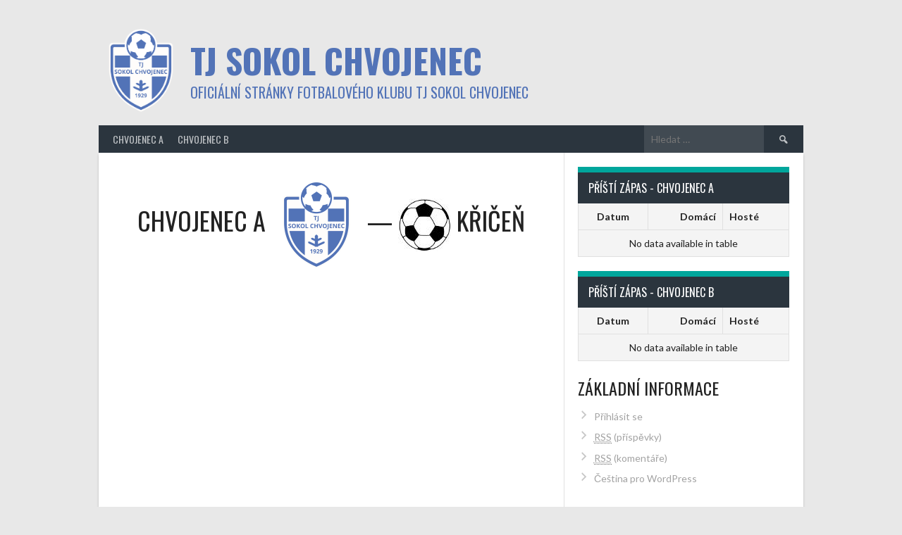

--- FILE ---
content_type: text/html; charset=UTF-8
request_url: http://fotbal.chvojenec.cz/event/245/
body_size: 4455
content:
<!DOCTYPE html>
<html lang="cs-CZ">
<head>
<meta charset="UTF-8">
<meta name="viewport" content="width=device-width, initial-scale=1">
<link rel="profile" href="http://gmpg.org/xfn/11">
<link rel="pingback" href="http://fotbal.chvojenec.cz/xmlrpc.php">
<title>Chvojenec A — Křičeň &#8211; TJ Sokol Chvojenec</title>
<link rel='dns-prefetch' href='//fonts.googleapis.com' />
<link rel='dns-prefetch' href='//s.w.org' />
<link rel="alternate" type="application/rss+xml" title="TJ Sokol Chvojenec &raquo; RSS zdroj" href="http://fotbal.chvojenec.cz/feed/" />
<link rel="alternate" type="application/rss+xml" title="TJ Sokol Chvojenec &raquo; RSS komentářů" href="http://fotbal.chvojenec.cz/comments/feed/" />
		<script type="text/javascript">
			window._wpemojiSettings = {"baseUrl":"https:\/\/s.w.org\/images\/core\/emoji\/11\/72x72\/","ext":".png","svgUrl":"https:\/\/s.w.org\/images\/core\/emoji\/11\/svg\/","svgExt":".svg","source":{"concatemoji":"http:\/\/fotbal.chvojenec.cz\/wp-includes\/js\/wp-emoji-release.min.js?ver=4.9.28"}};
			!function(e,a,t){var n,r,o,i=a.createElement("canvas"),p=i.getContext&&i.getContext("2d");function s(e,t){var a=String.fromCharCode;p.clearRect(0,0,i.width,i.height),p.fillText(a.apply(this,e),0,0);e=i.toDataURL();return p.clearRect(0,0,i.width,i.height),p.fillText(a.apply(this,t),0,0),e===i.toDataURL()}function c(e){var t=a.createElement("script");t.src=e,t.defer=t.type="text/javascript",a.getElementsByTagName("head")[0].appendChild(t)}for(o=Array("flag","emoji"),t.supports={everything:!0,everythingExceptFlag:!0},r=0;r<o.length;r++)t.supports[o[r]]=function(e){if(!p||!p.fillText)return!1;switch(p.textBaseline="top",p.font="600 32px Arial",e){case"flag":return s([55356,56826,55356,56819],[55356,56826,8203,55356,56819])?!1:!s([55356,57332,56128,56423,56128,56418,56128,56421,56128,56430,56128,56423,56128,56447],[55356,57332,8203,56128,56423,8203,56128,56418,8203,56128,56421,8203,56128,56430,8203,56128,56423,8203,56128,56447]);case"emoji":return!s([55358,56760,9792,65039],[55358,56760,8203,9792,65039])}return!1}(o[r]),t.supports.everything=t.supports.everything&&t.supports[o[r]],"flag"!==o[r]&&(t.supports.everythingExceptFlag=t.supports.everythingExceptFlag&&t.supports[o[r]]);t.supports.everythingExceptFlag=t.supports.everythingExceptFlag&&!t.supports.flag,t.DOMReady=!1,t.readyCallback=function(){t.DOMReady=!0},t.supports.everything||(n=function(){t.readyCallback()},a.addEventListener?(a.addEventListener("DOMContentLoaded",n,!1),e.addEventListener("load",n,!1)):(e.attachEvent("onload",n),a.attachEvent("onreadystatechange",function(){"complete"===a.readyState&&t.readyCallback()})),(n=t.source||{}).concatemoji?c(n.concatemoji):n.wpemoji&&n.twemoji&&(c(n.twemoji),c(n.wpemoji)))}(window,document,window._wpemojiSettings);
		</script>
		<style type="text/css">
img.wp-smiley,
img.emoji {
	display: inline !important;
	border: none !important;
	box-shadow: none !important;
	height: 1em !important;
	width: 1em !important;
	margin: 0 .07em !important;
	vertical-align: -0.1em !important;
	background: none !important;
	padding: 0 !important;
}
</style>
<link rel='stylesheet' id='dashicons-css'  href='http://fotbal.chvojenec.cz/wp-includes/css/dashicons.min.css?ver=4.9.28' type='text/css' media='all' />
<link rel='stylesheet' id='sportspress-general-css'  href='//fotbal.chvojenec.cz/wp-content/plugins/sportspress/assets/css/sportspress.css?ver=2.6.20' type='text/css' media='all' />
<link rel='stylesheet' id='sportspress-icons-css'  href='//fotbal.chvojenec.cz/wp-content/plugins/sportspress/assets/css/icons.css?ver=2.6.8' type='text/css' media='all' />
<link rel='stylesheet' id='leaflet_stylesheet-css'  href='http://fotbal.chvojenec.cz/wp-content/plugins/sportspress/assets/css/leaflet.css?ver=1.4.0' type='text/css' media='all' />
<link rel='stylesheet' id='rookie-lato-css'  href='//fonts.googleapis.com/css?family=Lato%3A400%2C700%2C400italic%2C700italic&#038;subset=latin-ext&#038;ver=4.9.28' type='text/css' media='all' />
<link rel='stylesheet' id='rookie-oswald-css'  href='//fonts.googleapis.com/css?family=Oswald%3A400%2C700&#038;subset=latin-ext&#038;ver=4.9.28' type='text/css' media='all' />
<link rel='stylesheet' id='rookie-framework-style-css'  href='http://fotbal.chvojenec.cz/wp-content/themes/rookie/framework.css?ver=4.9.28' type='text/css' media='all' />
<link rel='stylesheet' id='rookie-style-css'  href='http://fotbal.chvojenec.cz/wp-content/themes/rookie/style.css?ver=4.9.28' type='text/css' media='all' />
<style type="text/css"></style>	<style type="text/css"> /* Rookie Custom Layout */
	@media screen and (min-width: 1025px) {
		.site-header, .site-content, .site-footer, .site-info {
			width: 1000px; }
	}
	</style>
	<script type='text/javascript' src='http://fotbal.chvojenec.cz/wp-includes/js/jquery/jquery.js?ver=1.12.4'></script>
<script type='text/javascript' src='http://fotbal.chvojenec.cz/wp-includes/js/jquery/jquery-migrate.min.js?ver=1.4.1'></script>
<script type='text/javascript' src='http://fotbal.chvojenec.cz/wp-content/plugins/sportspress/assets/js/leaflet.js?ver=1.4.0'></script>
<link rel='https://api.w.org/' href='http://fotbal.chvojenec.cz/wp-json/' />
<link rel="EditURI" type="application/rsd+xml" title="RSD" href="http://fotbal.chvojenec.cz/xmlrpc.php?rsd" />
<link rel="wlwmanifest" type="application/wlwmanifest+xml" href="http://fotbal.chvojenec.cz/wp-includes/wlwmanifest.xml" /> 
<link rel='prev' title='Chvojenec B — Horní Ředice B' href='http://fotbal.chvojenec.cz/event/262/' />
<link rel='next' title='Nemošice A — Chvojenec A' href='http://fotbal.chvojenec.cz/event/246/' />
<meta name="generator" content="WordPress 4.9.28" />
<meta name="generator" content="SportsPress 2.6.20" />
<link rel="canonical" href="http://fotbal.chvojenec.cz/event/245/" />
<link rel='shortlink' href='http://fotbal.chvojenec.cz/?p=245' />
<link rel="alternate" type="application/json+oembed" href="http://fotbal.chvojenec.cz/wp-json/oembed/1.0/embed?url=http%3A%2F%2Ffotbal.chvojenec.cz%2Fevent%2F245%2F" />
<link rel="alternate" type="text/xml+oembed" href="http://fotbal.chvojenec.cz/wp-json/oembed/1.0/embed?url=http%3A%2F%2Ffotbal.chvojenec.cz%2Fevent%2F245%2F&#038;format=xml" />
<!-- <meta name="NextGEN" version="3.2.10" /> -->
</head>

<body class="sp_event-template-default single single-sp_event postid-245 sportspress sportspress-page sp-performance-sections--1">
<div class="sp-header"></div>
<div id="page" class="hfeed site">
	<a class="skip-link screen-reader-text" href="#content">Skip to content</a>

	<header id="masthead" class="site-header" role="banner">
				<div class="header-area header-area-has-logo header-area-has-search">
																						<div class="site-branding">
					<div class="site-identity">
												<a class="site-logo" href="http://fotbal.chvojenec.cz/" rel="home"><img src="http://fotbal.chvojenec.cz/wp-content/uploads/2019/08/TJ_SOKOL_CHVOJENEC_LOGO_na_tmavy_pozadi-01-1.png" alt="TJ Sokol Chvojenec"></a>
																		<hgroup style="color: #5273b7">
							<h1 class="site-title"><a href="http://fotbal.chvojenec.cz/" rel="home">TJ Sokol Chvojenec</a></h1>
							<h2 class="site-description">Oficiální stránky fotbalového klubu TJ Sokol Chvojenec</h2>
						</hgroup>
											</div>
				</div><!-- .site-branding -->
																								<div class="site-menu">
					<nav id="site-navigation" class="main-navigation" role="navigation">
						<button class="menu-toggle" aria-controls="menu" aria-expanded="false"><span class="dashicons dashicons-menu"></span></button>
						<div class="menu"><ul>
<li class="page_item page-item-112"><a href="http://fotbal.chvojenec.cz/">Chvojenec A</a></li>
<li class="page_item page-item-192"><a href="http://fotbal.chvojenec.cz/chvojenec-b/">Chvojenec B</a></li>
</ul></div>
						<form role="search" method="get" class="search-form" action="http://fotbal.chvojenec.cz/">
				<label>
					<span class="screen-reader-text">Vyhledávání</span>
					<input type="search" class="search-field" placeholder="Hledat &hellip;" value="" name="s" />
				</label>
				<input type="submit" class="search-submit" value="&#61817;" title="Hledat" />
			</form>					</nav><!-- #site-navigation -->
				</div>
						</div>
		</header><!-- #masthead -->

	<div id="content" class="site-content">
		
	<div id="primary" class="content-area content-area-right-sidebar">
		<main id="main" class="site-main" role="main">

			
			
        
<article id="post-245" class="post-245 sp_event type-sp_event status-publish hentry sp_league-okresni-prebor sp_season-2019-2020 sp_venue-chvojenec">
	
	<header class="entry-header">
			</header><!-- .entry-header -->

	
	<div class="entry-content">
		<div class="sp-section-content sp-section-content-logos"><div class="sp-template sp-template-event-logos sp-template-event-logos-inline"><div class="sp-event-logos sp-event-logos-2"><span class="sp-team-logo"><strong class="sp-team-name">Chvojenec A</strong> <img width="128" height="128" src="http://fotbal.chvojenec.cz/wp-content/uploads/2019/08/TJ_SOKOL_CHVOJENEC_LOGO_na_tmavy_pozadi-01-1-128x128.png" class="attachment-sportspress-fit-icon size-sportspress-fit-icon wp-post-image" alt="" srcset="http://fotbal.chvojenec.cz/wp-content/uploads/2019/08/TJ_SOKOL_CHVOJENEC_LOGO_na_tmavy_pozadi-01-1-128x128.png 128w, http://fotbal.chvojenec.cz/wp-content/uploads/2019/08/TJ_SOKOL_CHVOJENEC_LOGO_na_tmavy_pozadi-01-1-150x150.png 150w, http://fotbal.chvojenec.cz/wp-content/uploads/2019/08/TJ_SOKOL_CHVOJENEC_LOGO_na_tmavy_pozadi-01-1-300x300.png 300w, http://fotbal.chvojenec.cz/wp-content/uploads/2019/08/TJ_SOKOL_CHVOJENEC_LOGO_na_tmavy_pozadi-01-1-768x768.png 768w, http://fotbal.chvojenec.cz/wp-content/uploads/2019/08/TJ_SOKOL_CHVOJENEC_LOGO_na_tmavy_pozadi-01-1-1024x1024.png 1024w, http://fotbal.chvojenec.cz/wp-content/uploads/2019/08/TJ_SOKOL_CHVOJENEC_LOGO_na_tmavy_pozadi-01-1-32x32.png 32w" sizes="(max-width: 128px) 100vw, 128px" /></span> — <span class="sp-team-logo"><img width="75" height="75" src="http://fotbal.chvojenec.cz/wp-content/uploads/2017/04/ball.jpg" class="attachment-sportspress-fit-icon size-sportspress-fit-icon wp-post-image" alt="" srcset="http://fotbal.chvojenec.cz/wp-content/uploads/2017/04/ball.jpg 75w, http://fotbal.chvojenec.cz/wp-content/uploads/2017/04/ball-32x32.jpg 32w" sizes="(max-width: 75px) 100vw, 75px" /> <strong class="sp-team-name">Křičeň</strong></span></div></div></div><div class="sp-section-content sp-section-content-results"></div><div class="sp-section-content sp-section-content-content"></div><div class="sp-section-content sp-section-content-performance"></div><div class="sp-tab-group"></div>			</div><!-- .entry-content -->
</article><!-- #post-## -->

			
		</main><!-- #main -->
	</div><!-- #primary -->

<div id="secondary" class="widget-area widget-area-right" role="complementary">
    <div class="sp-widget-align-none"><aside id="sportspress-event-list-2" class="widget widget_sportspress widget_sp_event_list"><div class="sp-template sp-template-event-list">
			<h4 class="sp-table-caption">Příští zápas - Chvojenec A</h4>
		<div class="sp-table-wrapper">
		<table class="sp-event-list sp-event-list-format-homeaway sp-data-table sp-paginated-table sp-sortable-table sp-scrollable-table " data-sp-rows="10">
			<thead>
				<tr>
					<th class="data-date">Datum</th><th class="data-home">Domácí</th><th class="data-away">Hosté</th><th style="display:none;" class="data-venue">Hřiště</th>				</tr>
			</thead>
			<tbody>
							</tbody>
		</table>
	</div>
	</div>
</aside></div><div class="sp-widget-align-none"><aside id="sportspress-event-list-3" class="widget widget_sportspress widget_sp_event_list"><div class="sp-template sp-template-event-list">
			<h4 class="sp-table-caption">Příští zápas - Chvojenec B</h4>
		<div class="sp-table-wrapper">
		<table class="sp-event-list sp-event-list-format-homeaway sp-data-table sp-paginated-table sp-sortable-table sp-scrollable-table " data-sp-rows="10">
			<thead>
				<tr>
					<th class="data-date">Datum</th><th class="data-home">Domácí</th><th class="data-away">Hosté</th><th style="display:none;" class="data-venue">Hřiště</th>				</tr>
			</thead>
			<tbody>
							</tbody>
		</table>
	</div>
	</div>
</aside></div><aside id="meta-2" class="widget widget_meta"><h1 class="widget-title">Základní informace</h1>			<ul>
						<li><a href="http://fotbal.chvojenec.cz/wp-login.php">Přihlásit se</a></li>
			<li><a href="http://fotbal.chvojenec.cz/feed/"><abbr title="RSS zdroj (Really Simple Syndication)">RSS</abbr> (příspěvky)</a></li>
			<li><a href="http://fotbal.chvojenec.cz/comments/feed/"><abbr title="RSS zdroj (Really Simple Syndication)">RSS</abbr> (komentáře)</a></li>
			<li><a href="https://cs.wordpress.org/" title="Používáme WordPress (nejmodernější sémantický osobní redakční systém).">Čeština pro WordPress</a></li>			</ul>
			</aside></div><!-- #secondary -->

	</div><!-- #content -->

	<footer id="colophon" class="site-footer" role="contentinfo">
		<div class="footer-area">
			<div id="quaternary" class="footer-widgets" role="complementary">
									<div class="footer-widget-region"></div>
									<div class="footer-widget-region"></div>
									<div class="footer-widget-region"></div>
							</div>
		</div><!-- .footer-area -->
	</footer><!-- #colophon -->
</div><!-- #page -->

<div class="site-info">
	<div class="info-area">
			<div class="site-copyright">
		&copy; 2026 TJ Sokol Chvojenec	</div><!-- .site-copyright -->
		<div class="site-credit">
		<a href="http://themeboy.com/">Designed by ThemeBoy</a>	</div><!-- .site-info -->
		</div><!-- .info-area -->
</div><!-- .site-info -->

<!-- ngg_resource_manager_marker --><style type="text/css"></style>	<style type="text/css"> /* Rookie Custom Layout */
	@media screen and (min-width: 1025px) {
		.site-header, .site-content, .site-footer, .site-info {
			width: 1000px; }
	}
	</style>
	<script type='text/javascript' src='http://fotbal.chvojenec.cz/wp-content/plugins/sportspress/assets/js/jquery.dataTables.min.js?ver=1.10.4'></script>
<script type='text/javascript'>
/* <![CDATA[ */
var localized_strings = {"days":"dny","hrs":"hodiny","mins":"minuty","secs":"sekundy","previous":"P\u0159edchoz\u00ed","next":"Pokra\u010dovat"};
/* ]]> */
</script>
<script type='text/javascript' src='http://fotbal.chvojenec.cz/wp-content/plugins/sportspress/assets/js/sportspress.js?ver=2.6.20'></script>
<script type='text/javascript' src='http://fotbal.chvojenec.cz/wp-content/themes/rookie/js/navigation.js?ver=20120206'></script>
<script type='text/javascript' src='http://fotbal.chvojenec.cz/wp-content/themes/rookie/js/skip-link-focus-fix.js?ver=20130115'></script>
<script type='text/javascript' src='http://fotbal.chvojenec.cz/wp-content/themes/rookie/js/jquery.timeago.js?ver=1.4.1'></script>
<script type='text/javascript' src='http://fotbal.chvojenec.cz/wp-content/themes/rookie/js/locales/jquery.timeago.cs.js?ver=1.4.1'></script>
<script type='text/javascript' src='http://fotbal.chvojenec.cz/wp-content/themes/rookie/js/scripts.js?ver=0.9'></script>
<script type='text/javascript' src='http://fotbal.chvojenec.cz/wp-includes/js/wp-embed.min.js?ver=4.9.28'></script>

</body>
</html>
